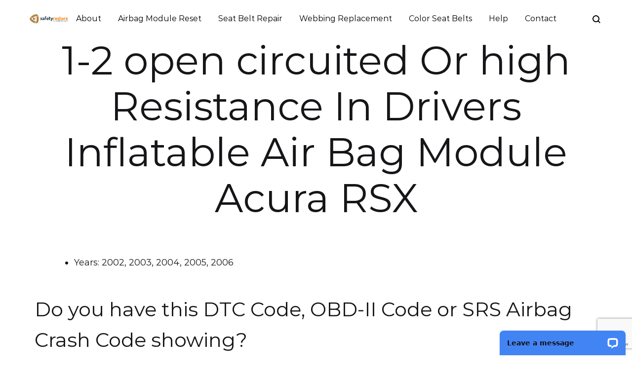

--- FILE ---
content_type: text/html; charset=utf-8
request_url: https://www.google.com/recaptcha/api2/anchor?ar=1&k=6LcxDl0qAAAAAPEDXIqQoUwFa4w3PCNdmIFrmDFX&co=aHR0cHM6Ly93d3cuc2FmZXR5cmVzdG9yZS5jb206NDQz&hl=en&v=PoyoqOPhxBO7pBk68S4YbpHZ&size=invisible&anchor-ms=20000&execute-ms=30000&cb=m187myom9tnu
body_size: 48917
content:
<!DOCTYPE HTML><html dir="ltr" lang="en"><head><meta http-equiv="Content-Type" content="text/html; charset=UTF-8">
<meta http-equiv="X-UA-Compatible" content="IE=edge">
<title>reCAPTCHA</title>
<style type="text/css">
/* cyrillic-ext */
@font-face {
  font-family: 'Roboto';
  font-style: normal;
  font-weight: 400;
  font-stretch: 100%;
  src: url(//fonts.gstatic.com/s/roboto/v48/KFO7CnqEu92Fr1ME7kSn66aGLdTylUAMa3GUBHMdazTgWw.woff2) format('woff2');
  unicode-range: U+0460-052F, U+1C80-1C8A, U+20B4, U+2DE0-2DFF, U+A640-A69F, U+FE2E-FE2F;
}
/* cyrillic */
@font-face {
  font-family: 'Roboto';
  font-style: normal;
  font-weight: 400;
  font-stretch: 100%;
  src: url(//fonts.gstatic.com/s/roboto/v48/KFO7CnqEu92Fr1ME7kSn66aGLdTylUAMa3iUBHMdazTgWw.woff2) format('woff2');
  unicode-range: U+0301, U+0400-045F, U+0490-0491, U+04B0-04B1, U+2116;
}
/* greek-ext */
@font-face {
  font-family: 'Roboto';
  font-style: normal;
  font-weight: 400;
  font-stretch: 100%;
  src: url(//fonts.gstatic.com/s/roboto/v48/KFO7CnqEu92Fr1ME7kSn66aGLdTylUAMa3CUBHMdazTgWw.woff2) format('woff2');
  unicode-range: U+1F00-1FFF;
}
/* greek */
@font-face {
  font-family: 'Roboto';
  font-style: normal;
  font-weight: 400;
  font-stretch: 100%;
  src: url(//fonts.gstatic.com/s/roboto/v48/KFO7CnqEu92Fr1ME7kSn66aGLdTylUAMa3-UBHMdazTgWw.woff2) format('woff2');
  unicode-range: U+0370-0377, U+037A-037F, U+0384-038A, U+038C, U+038E-03A1, U+03A3-03FF;
}
/* math */
@font-face {
  font-family: 'Roboto';
  font-style: normal;
  font-weight: 400;
  font-stretch: 100%;
  src: url(//fonts.gstatic.com/s/roboto/v48/KFO7CnqEu92Fr1ME7kSn66aGLdTylUAMawCUBHMdazTgWw.woff2) format('woff2');
  unicode-range: U+0302-0303, U+0305, U+0307-0308, U+0310, U+0312, U+0315, U+031A, U+0326-0327, U+032C, U+032F-0330, U+0332-0333, U+0338, U+033A, U+0346, U+034D, U+0391-03A1, U+03A3-03A9, U+03B1-03C9, U+03D1, U+03D5-03D6, U+03F0-03F1, U+03F4-03F5, U+2016-2017, U+2034-2038, U+203C, U+2040, U+2043, U+2047, U+2050, U+2057, U+205F, U+2070-2071, U+2074-208E, U+2090-209C, U+20D0-20DC, U+20E1, U+20E5-20EF, U+2100-2112, U+2114-2115, U+2117-2121, U+2123-214F, U+2190, U+2192, U+2194-21AE, U+21B0-21E5, U+21F1-21F2, U+21F4-2211, U+2213-2214, U+2216-22FF, U+2308-230B, U+2310, U+2319, U+231C-2321, U+2336-237A, U+237C, U+2395, U+239B-23B7, U+23D0, U+23DC-23E1, U+2474-2475, U+25AF, U+25B3, U+25B7, U+25BD, U+25C1, U+25CA, U+25CC, U+25FB, U+266D-266F, U+27C0-27FF, U+2900-2AFF, U+2B0E-2B11, U+2B30-2B4C, U+2BFE, U+3030, U+FF5B, U+FF5D, U+1D400-1D7FF, U+1EE00-1EEFF;
}
/* symbols */
@font-face {
  font-family: 'Roboto';
  font-style: normal;
  font-weight: 400;
  font-stretch: 100%;
  src: url(//fonts.gstatic.com/s/roboto/v48/KFO7CnqEu92Fr1ME7kSn66aGLdTylUAMaxKUBHMdazTgWw.woff2) format('woff2');
  unicode-range: U+0001-000C, U+000E-001F, U+007F-009F, U+20DD-20E0, U+20E2-20E4, U+2150-218F, U+2190, U+2192, U+2194-2199, U+21AF, U+21E6-21F0, U+21F3, U+2218-2219, U+2299, U+22C4-22C6, U+2300-243F, U+2440-244A, U+2460-24FF, U+25A0-27BF, U+2800-28FF, U+2921-2922, U+2981, U+29BF, U+29EB, U+2B00-2BFF, U+4DC0-4DFF, U+FFF9-FFFB, U+10140-1018E, U+10190-1019C, U+101A0, U+101D0-101FD, U+102E0-102FB, U+10E60-10E7E, U+1D2C0-1D2D3, U+1D2E0-1D37F, U+1F000-1F0FF, U+1F100-1F1AD, U+1F1E6-1F1FF, U+1F30D-1F30F, U+1F315, U+1F31C, U+1F31E, U+1F320-1F32C, U+1F336, U+1F378, U+1F37D, U+1F382, U+1F393-1F39F, U+1F3A7-1F3A8, U+1F3AC-1F3AF, U+1F3C2, U+1F3C4-1F3C6, U+1F3CA-1F3CE, U+1F3D4-1F3E0, U+1F3ED, U+1F3F1-1F3F3, U+1F3F5-1F3F7, U+1F408, U+1F415, U+1F41F, U+1F426, U+1F43F, U+1F441-1F442, U+1F444, U+1F446-1F449, U+1F44C-1F44E, U+1F453, U+1F46A, U+1F47D, U+1F4A3, U+1F4B0, U+1F4B3, U+1F4B9, U+1F4BB, U+1F4BF, U+1F4C8-1F4CB, U+1F4D6, U+1F4DA, U+1F4DF, U+1F4E3-1F4E6, U+1F4EA-1F4ED, U+1F4F7, U+1F4F9-1F4FB, U+1F4FD-1F4FE, U+1F503, U+1F507-1F50B, U+1F50D, U+1F512-1F513, U+1F53E-1F54A, U+1F54F-1F5FA, U+1F610, U+1F650-1F67F, U+1F687, U+1F68D, U+1F691, U+1F694, U+1F698, U+1F6AD, U+1F6B2, U+1F6B9-1F6BA, U+1F6BC, U+1F6C6-1F6CF, U+1F6D3-1F6D7, U+1F6E0-1F6EA, U+1F6F0-1F6F3, U+1F6F7-1F6FC, U+1F700-1F7FF, U+1F800-1F80B, U+1F810-1F847, U+1F850-1F859, U+1F860-1F887, U+1F890-1F8AD, U+1F8B0-1F8BB, U+1F8C0-1F8C1, U+1F900-1F90B, U+1F93B, U+1F946, U+1F984, U+1F996, U+1F9E9, U+1FA00-1FA6F, U+1FA70-1FA7C, U+1FA80-1FA89, U+1FA8F-1FAC6, U+1FACE-1FADC, U+1FADF-1FAE9, U+1FAF0-1FAF8, U+1FB00-1FBFF;
}
/* vietnamese */
@font-face {
  font-family: 'Roboto';
  font-style: normal;
  font-weight: 400;
  font-stretch: 100%;
  src: url(//fonts.gstatic.com/s/roboto/v48/KFO7CnqEu92Fr1ME7kSn66aGLdTylUAMa3OUBHMdazTgWw.woff2) format('woff2');
  unicode-range: U+0102-0103, U+0110-0111, U+0128-0129, U+0168-0169, U+01A0-01A1, U+01AF-01B0, U+0300-0301, U+0303-0304, U+0308-0309, U+0323, U+0329, U+1EA0-1EF9, U+20AB;
}
/* latin-ext */
@font-face {
  font-family: 'Roboto';
  font-style: normal;
  font-weight: 400;
  font-stretch: 100%;
  src: url(//fonts.gstatic.com/s/roboto/v48/KFO7CnqEu92Fr1ME7kSn66aGLdTylUAMa3KUBHMdazTgWw.woff2) format('woff2');
  unicode-range: U+0100-02BA, U+02BD-02C5, U+02C7-02CC, U+02CE-02D7, U+02DD-02FF, U+0304, U+0308, U+0329, U+1D00-1DBF, U+1E00-1E9F, U+1EF2-1EFF, U+2020, U+20A0-20AB, U+20AD-20C0, U+2113, U+2C60-2C7F, U+A720-A7FF;
}
/* latin */
@font-face {
  font-family: 'Roboto';
  font-style: normal;
  font-weight: 400;
  font-stretch: 100%;
  src: url(//fonts.gstatic.com/s/roboto/v48/KFO7CnqEu92Fr1ME7kSn66aGLdTylUAMa3yUBHMdazQ.woff2) format('woff2');
  unicode-range: U+0000-00FF, U+0131, U+0152-0153, U+02BB-02BC, U+02C6, U+02DA, U+02DC, U+0304, U+0308, U+0329, U+2000-206F, U+20AC, U+2122, U+2191, U+2193, U+2212, U+2215, U+FEFF, U+FFFD;
}
/* cyrillic-ext */
@font-face {
  font-family: 'Roboto';
  font-style: normal;
  font-weight: 500;
  font-stretch: 100%;
  src: url(//fonts.gstatic.com/s/roboto/v48/KFO7CnqEu92Fr1ME7kSn66aGLdTylUAMa3GUBHMdazTgWw.woff2) format('woff2');
  unicode-range: U+0460-052F, U+1C80-1C8A, U+20B4, U+2DE0-2DFF, U+A640-A69F, U+FE2E-FE2F;
}
/* cyrillic */
@font-face {
  font-family: 'Roboto';
  font-style: normal;
  font-weight: 500;
  font-stretch: 100%;
  src: url(//fonts.gstatic.com/s/roboto/v48/KFO7CnqEu92Fr1ME7kSn66aGLdTylUAMa3iUBHMdazTgWw.woff2) format('woff2');
  unicode-range: U+0301, U+0400-045F, U+0490-0491, U+04B0-04B1, U+2116;
}
/* greek-ext */
@font-face {
  font-family: 'Roboto';
  font-style: normal;
  font-weight: 500;
  font-stretch: 100%;
  src: url(//fonts.gstatic.com/s/roboto/v48/KFO7CnqEu92Fr1ME7kSn66aGLdTylUAMa3CUBHMdazTgWw.woff2) format('woff2');
  unicode-range: U+1F00-1FFF;
}
/* greek */
@font-face {
  font-family: 'Roboto';
  font-style: normal;
  font-weight: 500;
  font-stretch: 100%;
  src: url(//fonts.gstatic.com/s/roboto/v48/KFO7CnqEu92Fr1ME7kSn66aGLdTylUAMa3-UBHMdazTgWw.woff2) format('woff2');
  unicode-range: U+0370-0377, U+037A-037F, U+0384-038A, U+038C, U+038E-03A1, U+03A3-03FF;
}
/* math */
@font-face {
  font-family: 'Roboto';
  font-style: normal;
  font-weight: 500;
  font-stretch: 100%;
  src: url(//fonts.gstatic.com/s/roboto/v48/KFO7CnqEu92Fr1ME7kSn66aGLdTylUAMawCUBHMdazTgWw.woff2) format('woff2');
  unicode-range: U+0302-0303, U+0305, U+0307-0308, U+0310, U+0312, U+0315, U+031A, U+0326-0327, U+032C, U+032F-0330, U+0332-0333, U+0338, U+033A, U+0346, U+034D, U+0391-03A1, U+03A3-03A9, U+03B1-03C9, U+03D1, U+03D5-03D6, U+03F0-03F1, U+03F4-03F5, U+2016-2017, U+2034-2038, U+203C, U+2040, U+2043, U+2047, U+2050, U+2057, U+205F, U+2070-2071, U+2074-208E, U+2090-209C, U+20D0-20DC, U+20E1, U+20E5-20EF, U+2100-2112, U+2114-2115, U+2117-2121, U+2123-214F, U+2190, U+2192, U+2194-21AE, U+21B0-21E5, U+21F1-21F2, U+21F4-2211, U+2213-2214, U+2216-22FF, U+2308-230B, U+2310, U+2319, U+231C-2321, U+2336-237A, U+237C, U+2395, U+239B-23B7, U+23D0, U+23DC-23E1, U+2474-2475, U+25AF, U+25B3, U+25B7, U+25BD, U+25C1, U+25CA, U+25CC, U+25FB, U+266D-266F, U+27C0-27FF, U+2900-2AFF, U+2B0E-2B11, U+2B30-2B4C, U+2BFE, U+3030, U+FF5B, U+FF5D, U+1D400-1D7FF, U+1EE00-1EEFF;
}
/* symbols */
@font-face {
  font-family: 'Roboto';
  font-style: normal;
  font-weight: 500;
  font-stretch: 100%;
  src: url(//fonts.gstatic.com/s/roboto/v48/KFO7CnqEu92Fr1ME7kSn66aGLdTylUAMaxKUBHMdazTgWw.woff2) format('woff2');
  unicode-range: U+0001-000C, U+000E-001F, U+007F-009F, U+20DD-20E0, U+20E2-20E4, U+2150-218F, U+2190, U+2192, U+2194-2199, U+21AF, U+21E6-21F0, U+21F3, U+2218-2219, U+2299, U+22C4-22C6, U+2300-243F, U+2440-244A, U+2460-24FF, U+25A0-27BF, U+2800-28FF, U+2921-2922, U+2981, U+29BF, U+29EB, U+2B00-2BFF, U+4DC0-4DFF, U+FFF9-FFFB, U+10140-1018E, U+10190-1019C, U+101A0, U+101D0-101FD, U+102E0-102FB, U+10E60-10E7E, U+1D2C0-1D2D3, U+1D2E0-1D37F, U+1F000-1F0FF, U+1F100-1F1AD, U+1F1E6-1F1FF, U+1F30D-1F30F, U+1F315, U+1F31C, U+1F31E, U+1F320-1F32C, U+1F336, U+1F378, U+1F37D, U+1F382, U+1F393-1F39F, U+1F3A7-1F3A8, U+1F3AC-1F3AF, U+1F3C2, U+1F3C4-1F3C6, U+1F3CA-1F3CE, U+1F3D4-1F3E0, U+1F3ED, U+1F3F1-1F3F3, U+1F3F5-1F3F7, U+1F408, U+1F415, U+1F41F, U+1F426, U+1F43F, U+1F441-1F442, U+1F444, U+1F446-1F449, U+1F44C-1F44E, U+1F453, U+1F46A, U+1F47D, U+1F4A3, U+1F4B0, U+1F4B3, U+1F4B9, U+1F4BB, U+1F4BF, U+1F4C8-1F4CB, U+1F4D6, U+1F4DA, U+1F4DF, U+1F4E3-1F4E6, U+1F4EA-1F4ED, U+1F4F7, U+1F4F9-1F4FB, U+1F4FD-1F4FE, U+1F503, U+1F507-1F50B, U+1F50D, U+1F512-1F513, U+1F53E-1F54A, U+1F54F-1F5FA, U+1F610, U+1F650-1F67F, U+1F687, U+1F68D, U+1F691, U+1F694, U+1F698, U+1F6AD, U+1F6B2, U+1F6B9-1F6BA, U+1F6BC, U+1F6C6-1F6CF, U+1F6D3-1F6D7, U+1F6E0-1F6EA, U+1F6F0-1F6F3, U+1F6F7-1F6FC, U+1F700-1F7FF, U+1F800-1F80B, U+1F810-1F847, U+1F850-1F859, U+1F860-1F887, U+1F890-1F8AD, U+1F8B0-1F8BB, U+1F8C0-1F8C1, U+1F900-1F90B, U+1F93B, U+1F946, U+1F984, U+1F996, U+1F9E9, U+1FA00-1FA6F, U+1FA70-1FA7C, U+1FA80-1FA89, U+1FA8F-1FAC6, U+1FACE-1FADC, U+1FADF-1FAE9, U+1FAF0-1FAF8, U+1FB00-1FBFF;
}
/* vietnamese */
@font-face {
  font-family: 'Roboto';
  font-style: normal;
  font-weight: 500;
  font-stretch: 100%;
  src: url(//fonts.gstatic.com/s/roboto/v48/KFO7CnqEu92Fr1ME7kSn66aGLdTylUAMa3OUBHMdazTgWw.woff2) format('woff2');
  unicode-range: U+0102-0103, U+0110-0111, U+0128-0129, U+0168-0169, U+01A0-01A1, U+01AF-01B0, U+0300-0301, U+0303-0304, U+0308-0309, U+0323, U+0329, U+1EA0-1EF9, U+20AB;
}
/* latin-ext */
@font-face {
  font-family: 'Roboto';
  font-style: normal;
  font-weight: 500;
  font-stretch: 100%;
  src: url(//fonts.gstatic.com/s/roboto/v48/KFO7CnqEu92Fr1ME7kSn66aGLdTylUAMa3KUBHMdazTgWw.woff2) format('woff2');
  unicode-range: U+0100-02BA, U+02BD-02C5, U+02C7-02CC, U+02CE-02D7, U+02DD-02FF, U+0304, U+0308, U+0329, U+1D00-1DBF, U+1E00-1E9F, U+1EF2-1EFF, U+2020, U+20A0-20AB, U+20AD-20C0, U+2113, U+2C60-2C7F, U+A720-A7FF;
}
/* latin */
@font-face {
  font-family: 'Roboto';
  font-style: normal;
  font-weight: 500;
  font-stretch: 100%;
  src: url(//fonts.gstatic.com/s/roboto/v48/KFO7CnqEu92Fr1ME7kSn66aGLdTylUAMa3yUBHMdazQ.woff2) format('woff2');
  unicode-range: U+0000-00FF, U+0131, U+0152-0153, U+02BB-02BC, U+02C6, U+02DA, U+02DC, U+0304, U+0308, U+0329, U+2000-206F, U+20AC, U+2122, U+2191, U+2193, U+2212, U+2215, U+FEFF, U+FFFD;
}
/* cyrillic-ext */
@font-face {
  font-family: 'Roboto';
  font-style: normal;
  font-weight: 900;
  font-stretch: 100%;
  src: url(//fonts.gstatic.com/s/roboto/v48/KFO7CnqEu92Fr1ME7kSn66aGLdTylUAMa3GUBHMdazTgWw.woff2) format('woff2');
  unicode-range: U+0460-052F, U+1C80-1C8A, U+20B4, U+2DE0-2DFF, U+A640-A69F, U+FE2E-FE2F;
}
/* cyrillic */
@font-face {
  font-family: 'Roboto';
  font-style: normal;
  font-weight: 900;
  font-stretch: 100%;
  src: url(//fonts.gstatic.com/s/roboto/v48/KFO7CnqEu92Fr1ME7kSn66aGLdTylUAMa3iUBHMdazTgWw.woff2) format('woff2');
  unicode-range: U+0301, U+0400-045F, U+0490-0491, U+04B0-04B1, U+2116;
}
/* greek-ext */
@font-face {
  font-family: 'Roboto';
  font-style: normal;
  font-weight: 900;
  font-stretch: 100%;
  src: url(//fonts.gstatic.com/s/roboto/v48/KFO7CnqEu92Fr1ME7kSn66aGLdTylUAMa3CUBHMdazTgWw.woff2) format('woff2');
  unicode-range: U+1F00-1FFF;
}
/* greek */
@font-face {
  font-family: 'Roboto';
  font-style: normal;
  font-weight: 900;
  font-stretch: 100%;
  src: url(//fonts.gstatic.com/s/roboto/v48/KFO7CnqEu92Fr1ME7kSn66aGLdTylUAMa3-UBHMdazTgWw.woff2) format('woff2');
  unicode-range: U+0370-0377, U+037A-037F, U+0384-038A, U+038C, U+038E-03A1, U+03A3-03FF;
}
/* math */
@font-face {
  font-family: 'Roboto';
  font-style: normal;
  font-weight: 900;
  font-stretch: 100%;
  src: url(//fonts.gstatic.com/s/roboto/v48/KFO7CnqEu92Fr1ME7kSn66aGLdTylUAMawCUBHMdazTgWw.woff2) format('woff2');
  unicode-range: U+0302-0303, U+0305, U+0307-0308, U+0310, U+0312, U+0315, U+031A, U+0326-0327, U+032C, U+032F-0330, U+0332-0333, U+0338, U+033A, U+0346, U+034D, U+0391-03A1, U+03A3-03A9, U+03B1-03C9, U+03D1, U+03D5-03D6, U+03F0-03F1, U+03F4-03F5, U+2016-2017, U+2034-2038, U+203C, U+2040, U+2043, U+2047, U+2050, U+2057, U+205F, U+2070-2071, U+2074-208E, U+2090-209C, U+20D0-20DC, U+20E1, U+20E5-20EF, U+2100-2112, U+2114-2115, U+2117-2121, U+2123-214F, U+2190, U+2192, U+2194-21AE, U+21B0-21E5, U+21F1-21F2, U+21F4-2211, U+2213-2214, U+2216-22FF, U+2308-230B, U+2310, U+2319, U+231C-2321, U+2336-237A, U+237C, U+2395, U+239B-23B7, U+23D0, U+23DC-23E1, U+2474-2475, U+25AF, U+25B3, U+25B7, U+25BD, U+25C1, U+25CA, U+25CC, U+25FB, U+266D-266F, U+27C0-27FF, U+2900-2AFF, U+2B0E-2B11, U+2B30-2B4C, U+2BFE, U+3030, U+FF5B, U+FF5D, U+1D400-1D7FF, U+1EE00-1EEFF;
}
/* symbols */
@font-face {
  font-family: 'Roboto';
  font-style: normal;
  font-weight: 900;
  font-stretch: 100%;
  src: url(//fonts.gstatic.com/s/roboto/v48/KFO7CnqEu92Fr1ME7kSn66aGLdTylUAMaxKUBHMdazTgWw.woff2) format('woff2');
  unicode-range: U+0001-000C, U+000E-001F, U+007F-009F, U+20DD-20E0, U+20E2-20E4, U+2150-218F, U+2190, U+2192, U+2194-2199, U+21AF, U+21E6-21F0, U+21F3, U+2218-2219, U+2299, U+22C4-22C6, U+2300-243F, U+2440-244A, U+2460-24FF, U+25A0-27BF, U+2800-28FF, U+2921-2922, U+2981, U+29BF, U+29EB, U+2B00-2BFF, U+4DC0-4DFF, U+FFF9-FFFB, U+10140-1018E, U+10190-1019C, U+101A0, U+101D0-101FD, U+102E0-102FB, U+10E60-10E7E, U+1D2C0-1D2D3, U+1D2E0-1D37F, U+1F000-1F0FF, U+1F100-1F1AD, U+1F1E6-1F1FF, U+1F30D-1F30F, U+1F315, U+1F31C, U+1F31E, U+1F320-1F32C, U+1F336, U+1F378, U+1F37D, U+1F382, U+1F393-1F39F, U+1F3A7-1F3A8, U+1F3AC-1F3AF, U+1F3C2, U+1F3C4-1F3C6, U+1F3CA-1F3CE, U+1F3D4-1F3E0, U+1F3ED, U+1F3F1-1F3F3, U+1F3F5-1F3F7, U+1F408, U+1F415, U+1F41F, U+1F426, U+1F43F, U+1F441-1F442, U+1F444, U+1F446-1F449, U+1F44C-1F44E, U+1F453, U+1F46A, U+1F47D, U+1F4A3, U+1F4B0, U+1F4B3, U+1F4B9, U+1F4BB, U+1F4BF, U+1F4C8-1F4CB, U+1F4D6, U+1F4DA, U+1F4DF, U+1F4E3-1F4E6, U+1F4EA-1F4ED, U+1F4F7, U+1F4F9-1F4FB, U+1F4FD-1F4FE, U+1F503, U+1F507-1F50B, U+1F50D, U+1F512-1F513, U+1F53E-1F54A, U+1F54F-1F5FA, U+1F610, U+1F650-1F67F, U+1F687, U+1F68D, U+1F691, U+1F694, U+1F698, U+1F6AD, U+1F6B2, U+1F6B9-1F6BA, U+1F6BC, U+1F6C6-1F6CF, U+1F6D3-1F6D7, U+1F6E0-1F6EA, U+1F6F0-1F6F3, U+1F6F7-1F6FC, U+1F700-1F7FF, U+1F800-1F80B, U+1F810-1F847, U+1F850-1F859, U+1F860-1F887, U+1F890-1F8AD, U+1F8B0-1F8BB, U+1F8C0-1F8C1, U+1F900-1F90B, U+1F93B, U+1F946, U+1F984, U+1F996, U+1F9E9, U+1FA00-1FA6F, U+1FA70-1FA7C, U+1FA80-1FA89, U+1FA8F-1FAC6, U+1FACE-1FADC, U+1FADF-1FAE9, U+1FAF0-1FAF8, U+1FB00-1FBFF;
}
/* vietnamese */
@font-face {
  font-family: 'Roboto';
  font-style: normal;
  font-weight: 900;
  font-stretch: 100%;
  src: url(//fonts.gstatic.com/s/roboto/v48/KFO7CnqEu92Fr1ME7kSn66aGLdTylUAMa3OUBHMdazTgWw.woff2) format('woff2');
  unicode-range: U+0102-0103, U+0110-0111, U+0128-0129, U+0168-0169, U+01A0-01A1, U+01AF-01B0, U+0300-0301, U+0303-0304, U+0308-0309, U+0323, U+0329, U+1EA0-1EF9, U+20AB;
}
/* latin-ext */
@font-face {
  font-family: 'Roboto';
  font-style: normal;
  font-weight: 900;
  font-stretch: 100%;
  src: url(//fonts.gstatic.com/s/roboto/v48/KFO7CnqEu92Fr1ME7kSn66aGLdTylUAMa3KUBHMdazTgWw.woff2) format('woff2');
  unicode-range: U+0100-02BA, U+02BD-02C5, U+02C7-02CC, U+02CE-02D7, U+02DD-02FF, U+0304, U+0308, U+0329, U+1D00-1DBF, U+1E00-1E9F, U+1EF2-1EFF, U+2020, U+20A0-20AB, U+20AD-20C0, U+2113, U+2C60-2C7F, U+A720-A7FF;
}
/* latin */
@font-face {
  font-family: 'Roboto';
  font-style: normal;
  font-weight: 900;
  font-stretch: 100%;
  src: url(//fonts.gstatic.com/s/roboto/v48/KFO7CnqEu92Fr1ME7kSn66aGLdTylUAMa3yUBHMdazQ.woff2) format('woff2');
  unicode-range: U+0000-00FF, U+0131, U+0152-0153, U+02BB-02BC, U+02C6, U+02DA, U+02DC, U+0304, U+0308, U+0329, U+2000-206F, U+20AC, U+2122, U+2191, U+2193, U+2212, U+2215, U+FEFF, U+FFFD;
}

</style>
<link rel="stylesheet" type="text/css" href="https://www.gstatic.com/recaptcha/releases/PoyoqOPhxBO7pBk68S4YbpHZ/styles__ltr.css">
<script nonce="S-mDJ7TA0Gu9qDB0k9SXRQ" type="text/javascript">window['__recaptcha_api'] = 'https://www.google.com/recaptcha/api2/';</script>
<script type="text/javascript" src="https://www.gstatic.com/recaptcha/releases/PoyoqOPhxBO7pBk68S4YbpHZ/recaptcha__en.js" nonce="S-mDJ7TA0Gu9qDB0k9SXRQ">
      
    </script></head>
<body><div id="rc-anchor-alert" class="rc-anchor-alert"></div>
<input type="hidden" id="recaptcha-token" value="[base64]">
<script type="text/javascript" nonce="S-mDJ7TA0Gu9qDB0k9SXRQ">
      recaptcha.anchor.Main.init("[\x22ainput\x22,[\x22bgdata\x22,\x22\x22,\[base64]/[base64]/MjU1Ong/[base64]/[base64]/[base64]/[base64]/[base64]/[base64]/[base64]/[base64]/[base64]/[base64]/[base64]/[base64]/[base64]/[base64]/[base64]\\u003d\x22,\[base64]\x22,\x22woo/[base64]/DrDHCriDCr8KfNMOIw50owo7DnmLDscKiwr1PwqXDvsOcLFZWAMOjG8KewpcJwoQPw5YEJ1XDgznDhsOSUDLCocOgbXpIw6VjYMK3w7Anw5xlZEQdw7zDhx7Dmz3Do8OVE8O1HWjDoCd8VMK7w7LDiMOjwqDChitmHgDDuWDCo8O2w4/DgB/CrSPCgMK+VibDoFXDg0DDmQ3Djl7DrMK7wrAGZsKfRW3CvkFNHDPCp8KCw5EKwpE9fcO4wrdowoLCs8OWw5wxwrjDu8Kow7DCuEHDjQsiwoTDmDPCvQ4mVVRgSm4LwpxiXcO0wpt3w7xnwqXDrxfDp01gHCdsw5HCksObGgU4worDi8K9w5zCq8OOGyzCu8K/WFPCrhLDpkbDusOQw7XCriNJwqAjXCBGB8KXHFHDk1QBZXTDjMKtwrfDjsKyTBLDjMOXw7UROcKVw5/DgcO6w6nCi8KnasOywqlEw7MdwrDCvsK2wrDDrsKHwrPDmcK0wr/[base64]/wrNTZUXCm8KYwqjDkUPDk33DtElQw6fCrMKZFsOaV8KBf13DpMObYMOXwq3CpATCuT99wobCrsKcw7jCi3PDiTnDosOAG8K5MVJICsKBw5XDkcK8wqEpw4jDmcO8ZsOJw45UwpwWTjHDlcKlw54FTyNOw4QFHDDCjg3Cmy/CmxF5w5Q3cMKEwovDhDhwwrxkE3bDhzXCmcKnNmdRw7ghbsKpwq8aVMKvw75KBFTCpETDmiJWwp/DjcKMw7UIw4h1BivDi8KDw7nDtSdvwqHCuBrDtcK1DXhaw7JbD8O3w4VvFMO8QsKDY8KLw6fCk8KcwrUjEMKowq0gISPCuRoIEizDty1aZcKOH8OzBSwDw6Bvwr3DmMOpFMOcw7rDq8OmYMO1WcO4UMKRwqbDlT/DuxMueic9wqPCv8KHHcOww7nCrcKRFGhCVUNDEcOHTlDDmcO7E0bCtlIFccKqwo/DgsO6w45BS8KWE8K6wo9Uw7wzWQHCjMOTw7rDncKfcDYtw5oRwoDCvsKeT8KuF8ODV8KpBMKeFn4rwpURBShgVi/[base64]/[base64]/ClsOKI1ILwoY0wodlWcKzcjzCrsOtw6nCgwnCmUI+w6PDjkbDlw7CnxpDwpfDkcOjwqskw7kIe8KiNXvCk8KuLsOowrXDixoYwp3DgsOHCi06UcO/Ml8SVcOgQGvDg8OOw5nDmU11GBoow4XChsOqw6pgwp/DkXzClwRZw7TCmC1Gwp4YbBAPVmnCpsKdw7PCg8Kcw5I/OC/CgRh8wrxHNcKhbMKRwpPClicrfBbChEjDjFsvw7Ybw63Dvg1oUk57DcKmw79uw6xEwoA4w7TDmT7CizbCqsK/[base64]/CgsOeN8K5w4YeEsKaS8KqwoV3M8Okw4F9w6/DjMKtw6bCmT7CgXFESMOVw4oWGkHCvMK5BMKUXsOqaB04B2rCn8OTfBcraMO0ScOVw4VzO3vDq3oIJzp2wo1ew6I/ecK6fsOJw6/CtiHCgnl0X3PDlmLDosK9I8OtUAU1w6YMUx/Co2JOwocIw6fDicKqG3DCrlPDqcK9ScOWTsOww6dze8KSJsKzVXTDoiV5dcOLwo3CvSEUw63Dn8O0b8KqesKfGFVNw5svwr5vw7lffCcuU3XClw3CucOBCgI7w5zCiMOuwrPCuA5/w6YMwqPDiD/DujoPwqfCo8O1BsO8McKWw5tsD8KSwrwOwqHCjsKpbhAZKsKpNcKww4HCkkw4w5tuwpHDrjHCn2J3XMO0w5t7w5lxBxzDtcOIaGjDglZDYMKJMn/Dv33CsFjDvDVTasK8N8O2w67Cp8Kjwp7DhcKAZcOdw4rCiUPDiX/Diit1wqdkw6Rlw5BcfsKRw4HDvMOkLcKVwp3CpADDj8KEcMOow5TCiMKpw4XDgMK0w51awpwAwo5iYgDCgg3DhloPVcKjfsKtTcKCw5/[base64]/DvMKrYcKZKcOADHsowrfClMKRwpvDuMKBI3jDs8O4w4ktJMKbw6DDscKnw5tUSy7CjcKWUh0/SA3Dl8OCw5XCuMKTfVEwVMO4A8OjwrEqwq80J3fDjcOXwpsHw43DiGvDnj7DqMKHHMOtZycfMMOCwqp1wrXCmhrCisO3WMO7fhLDkMKIOsK9w7IAYy8EJhR1AsOrXWfCmMOlQMObw4PCqcOKOcOYw5hkwrDCpsKpw686wpIFNsO3DQJHwrJbbMOIw5BrwqwAwq/CkcKOwpXDj1LCpMOmEcOEPXR1c39zWcOWasOiw4hSw5XDr8KRwp7CjcKLw5XCu2pXXg5iGzd1QDhgwp7CocKsEsOfdzDCunnDrsO/wrXDhSXDvMKrwol4DgLDtQBvwpJWOMOTw409wp9oGGfDsMKKLMOywrtOYmkEw4bCssOpEA/CmsOKw6zDg1TDlcK5BnEMwrBLw4kXd8OLwrdTa2TCmVxQw4gBT8OqYmfCnhjClTbCqXYUHsKWEMKxd8OnDsOadsODw6ddOjFYHjnCg8OaUCzDssK4w7fDpQnCpcK/wrx4Gz/DhFbCl2l4woEccsKrecOUwrQ5SEQfEcOKwpdYf8KDLiXCnHrDtBV7PHUOOcKhwqdGJMOuw6B3w6hww5HCqQ5vw5t8cCXDo8OXacO4OgjDnxFrCBXDkFfCjMOyccOQPyUTQHXDosK6w5PDrj3DhDM/[base64]/wpvCkz1ewo7DhsOnLsOcecO+KgnDk23CtsOFKsOTwqhpw7jDtMKmwqLCs0hrNMODU1fCoyvDjEfCiEzCuVQNwrBGR8KSw5PDh8Ouw7pLZ3rCmFJbFV/DuMO7YcK+fzFmw78SU8OCU8OswpbCtsOVUgrDksKPwqPDrG5HwoTCpMOmNMO4VcOeMC7CtcOVT8OAbk4pwrkTwqnCv8K/PMOEGcONwp7DvQTChFIkw6fDkgXDhShlwpXCrjcPw6FfVU0awrwnw5tXJmvDhQ/[base64]/ChMO9w5pbwpfDg0XDkl8iTRElfBXDocKDw6RdXU01w5/DvMK1w6bCqEvCh8Ocbn0dwpbDoDw0JMKuw67Do8Ona8KlW8OtwrrCpFdbRSrDuBTDocKOwr7CjHDDj8O8KD/CusK4w7wcRGnCq2HDhRPDmhPDvDcUw7/DvEJxNSM/dsK/FRJbYHzCssK9T2IocMOqPsOewo1ew4ZOZsKFS1YSwq3DrsK2OTHCqMKfBcK6wrFLwpcKIwYCwqzDqQ3Dlj03w5Njw7AVEMOdwqFzeS/CnMK5Ynczw4PCqMKzw5LDjMKywpvDukrDhUzCvlfDhEfDj8KxQnXCrXYRFcKxw4NWw7nCq1nDiMOYFyXDvVnCu8KvUsOdZsOYw5/Cqx4Iw50UwqkABsKSwpx4wrDDn0/[base64]/w5gew4vCq8OqBsKEwqtST8KJSFzCpH3CiVnCg1tzw5RaUwpTCAHDsyoTGcOTwrVqw4HCvsO0wo/CvFYzIcO3fcOlf1ZmFsOxw6JtwrfDrRAUwql3wq91woHClyNcekgpDcOQw4LDlwXCqMKXwq3CrzLCp1PDvUtYwp/Djzx8wofDrGYPc8OMRFZxCcOoBsOVBX/DgcOTGMKVwrHCi8KnZgtrwpcLSEhBwqVdwqDCicKXw5bDgyPDu8KSw4EMVMOQbx3ChsOFUilmwrTCt0fCpcOmH8KEB2spNGTDiMKcw5nChFvCoT/CisOKwqoVdcO3w6fCq2bDjwspwoJ2JsK5wqTCv8K6w4nCs8K8WwzDv8KeGD/CvgxvNsKvw6MJCkccAgAjw4pow58cZlApwrHCq8ObQy3Cri5GFMOEck3CvcOyUsODw5smPmTCqsKRcW/DosO6W0tlScO3FcKGRcK1w5vCvsKRw4pxYcO5DsOEw51eOkzDkcKnL1/CsB5xwrgsw4x9FXTCoXp8woJRbRzCqxTCmMONwrFEw6V9HMKmPMKWUsKwacOfw5fDrcOuw5vCo0Agw5gidwdlXxIlCcKMHMKULsKTQ8OafhsgwqMfwp/CssK0HcO7ZcOowpxYPcOtwqgiw6DCscOEwqMKw6QTwrXDsxQ/XA3DqcO/UcKNwpDDhsK/M8KEeMOra2jCs8Kzw6jCljEgwojDusKzLsOmw6YwAsOUw5bCkCQeF0ESwrQ5XT3DuX9dwqfCl8KPwrQ2wpnDtMONwozDp8KcSDPCuXHCuinDv8KIw4IaZsKUUMKPwqlHHQzCnW7CiH1owrlbGmTDisKPw67Djj0cLAhFwptlwqFJwodnZC7DvF/CpAdnwrJiw6Qgw5dPw5XDqnbCg8KNwrzDpMKtWz48w4nDpCXDncK0wpbCuRbCvm8Dd3lmw5rCqTTDkARScMOLfcOxw7I3NMOJw5PDrsK9OMOhKXl4ESY7V8KYQcOJwq5nG1/[base64]/Cn07CkA1awo/[base64]/DnGQhXcOlWMOmbQImHW/Dk2c9VAXCvRczwqd4woHCjMKpNMOjwqXDmMOVwojDoyUtB8KmG2/ChzEVw6DCqcKAQUYDWMKnwrkAw68wOTTDs8KoTcKNYlzCh2TDgcKEw4VvGWw7ckpww5V8w6JzwrfDr8Kuw6/CujvCuSVTasKewpt4JAPDocObwoRAd3Zvw6NTacKNdlXCri4MwoLDkzPChjMZS2wPOCbDsFE2wqXDtsO2fwJ9OMOBw7pjWcKkw4TDqVYdPm8BTcONZ8O1wo7Dj8ODw5cVw73CkyDDnsK5wq1/[base64]/DixtbL8Kbw69hwrvCvcOow7TDn2bCp2IxTQlSK05dUcKqFyN/w5LDr8K4DiAoJcO3NgBjwqrDtsOhwqhlw5DDgHfDuSfDn8KjAmLDln57EEB/[base64]/E8KuLsODw7zCgjpAKnMPw7fCm8KFRHTCl8KhwqHDmhnCt3rDqAbClBoxwqHCm8Kew53DiwtKDUt3wrlxIsKjwpQKwr7DoW/CkwbCuEkaTRrCs8Oyw5HDu8OBCTXDhlbDhCfDnSvDjsKBQMKHV8Oqw5drVsKnw6h+LsK1woIMNsOZw5xrIm9FKDnCsMKkEDTCsgvDkSzDoDvDtmxvCcOXOToXw57CusKmw7E7w68NLcO/WmzCpyHCmsKJw61tQkXDpMOAwqgkZ8OfwovDmMKVb8ORw5TCnAkqwqfDmEdlB8O/wpbCnsOnEsKVMMKPw5sOZ8Khw6NceMO6wozDiyDCr8KLKkfDoMKWUMO4KsOSw5HDusOSTAnDjcOewrXDtsOyc8KiwqvDjcOew7VBwpIxL0oHwoFsS14tXDvCnU/[base64]/[base64]/[base64]/w4wyw4PDmsOuM25vJMKYZBjDvV3DjcOxIsKUOwXChcKNwqTCjDvCjMK8dDt+w7JpYTTCgGUxwpJ7OcK8wqx6TcOZVzvDk0p2wqQ4w4zDpH16wqoIPsObcnrCvwTCs2pxAGJdwqBJwrzCskxmwq5fw7wieS/[base64]/DrsONw7kiTBwxCl7DqsK4w53DnRl4wqx7w6wQQgPClMOxw7TCo8KMwr9tHcKqwovDmF7Dl8KsGzAiw57DiFIeBcOVw5IPw6MeWsKcQylZTUZNwoNjwonCjAUMw43DiMK7U1LDjsKkw7PDhsOwwrjCuMKNwqdkwrN1w5nDiC9EwoHCnw8Ww57DqcKIwpJPw7/CiSYPwrzCu1vCusK7w5cAw7EGW8OuXSN8wqzCmxLCv1fDulHDp3XDu8KCLWpTwqkFw6bCvhjClsKpw7EnwrpQCsOkwr7DqcKewpjCgT0bwoXDscOACQMew5/ChidLc0lxw4DCtEcWE1vCnCbCmHXChMOjwqzCljjDhFXDq8KwInprwqDDs8K5wovDucOgIsKDwo0VSmPDvx0vwqDDgQ8vScKzU8KnWi3CosOiAMOXCcKOwoxkw6fCpw/CvMKnCsK2TcOBw78GJsK/wrN/[base64]/Ci3YSw79ZwrUJwofCrV/Dsy3DjcOKF8K1wpYTwrjDnsKVwoDDkXheM8KoN8KCwq3CiMK7Y0JgI1bDkiw0wrvCp35ow4/DumjCsnoMw5VqNVLCnsORwporw5/[base64]/[base64]/[base64]/[base64]/[base64]/CtsKaCw1rd8Oxw7xSw6QQwpJLIRZAGTUkVcOTbMKWwojCj8KFwrfCqXbDm8OaGsKgXsOhPsK2wojDqcK5w7rClxzCvAwCC3pAVXXDmsOrTcOTA8KLYMKUwo0hPEBGSU/CoyrCrARwwqHChXZCScKnwofDpcKUw4Rxw7dhwqTDlcK1wrXDhsOoIcKpwozDtcOUwqxYbjrCisO1wq7DpcOPOkbDuMOTwoTDvMKdLRTDgxcjwrRZP8Kiwr/Dh3xGw6QGBsOedVIIaVtBwozDsWwjUMOJRcK7BHA4X0oRKcKCw4DCpcKkV8KmPStlLVTCjgVPXR3CrcKHwo/[base64]/[base64]/CtEBOQcObYlElNW5jacOAIMOgw77DvTzDgMKbwpNZwozDoXfDiMOraMKSXsO0di9bUiJYw7YVZlTCksKdajgsw6bDpVNBZsOPIkfDlBDCt2ETf8KwNAbDlsKVwqjCjFFMwovDjTEvNcOxcUwGZnfCiMKXwpUUUAnDlMOOwpLClcO7w7kFwoPDtsOfw4/CjiPDrcKVw4DDtjXChcKtw6TDgcODAmvDhMKeLsOawqkcSMOtAsOoNMKkJ0AHwpEOTMOtPmXDnE7Do1vCjsOASDjCrmfDssOjwqPDhWHCg8OTwrs+KnA6wo5zwp8ewp3CmsKEdsK+K8KaETbCj8K3XMOXTBR/[base64]/[base64]/[base64]/[base64]/[base64]/aMKBwojDmhbCtMK+NMKUcHvDviZNJMOTwr8bw4zDgMOgL3gfCTxew6dhwo4dTMOuw6Mxw5bDjH94w5rDjHN/w5LDnClZFMOlw7jDkcOww6nDmDAOA0bCqMKbWwpvIcKbGR3DiH7CvsObKXzCizJCAmTDsmfCksOlwp/CgMKeLmjDjRUPwozCpjwYwrLDo8K+wo5Jw7/DnGsHBDbDpsOTwrRtFMOpw7HDhnDDu8KFVy/CoVdcwrDCrcKhw7gawpgdOcKiCmJXfcKGwqsTTsKaUcOnwrjCo8K0w5TDtBAVIMKhX8OjRhHCuztEwr0qw5UOUMOdwq3ChB/CqX0pdsKtRcKTwr0VDnEAIzxudcK4wprCqAnDp8Kxw5fCrDcFYwc2SVJTw6QOwpPDg3dnwqnDlhbCtGjDisOGAsKmSsKNwrhcVSPDnMKMd1nDmMKawr/[base64]/ChcKbS8O0wqLDnsKgwr3Ci8K6wrXCtXRpwr8qQ0vCkzFRfEnDsDTCo8Kmw5nDnXYKwrNQw7ACwoFPSsKLUMKPAwjDoMKNw4dqIT9aWsOjKQMhRcKWwo1BcsKsIMOVbMKIUQLDgT51PcKOw6VtwofDmsK4wonDocKSQQ0BwoRkZsOFwpXDt8KfL8K/HMKqw7J/w5tpwozDuR/Cg8KUCUY6SWTDq0vDjHIGS1l5RFvDrBLCpXDDlcOGRCYAccKLwovDtUnDijHDisKewqzCk8KewpRTw41eXCjDhBrDvCbDu1TDhx/CvMOcOcKkCcK6w5rDjUEyEWXDuMO0w6NDw4txImXCuUdkXylNw4VCLx5Hw5Imw4nDpsOswqNdT8KKwqNmLUxWeFHDusKFNsOPeMOoXyVZwpZzAcKoamRowqcQw60/w6TDpsOUwoQ1dQ/DvsKuw4HDlhwDKXh0VMKhPk3Dv8KEwoB9fcK+e1kkF8O4UcOzwog+HlIwWMOOYnHDsx/CncOaw4PCisKlJMOtwoEVw5jDu8KNKnvCscKmVMO2X2VhbcOsIFfCgSAHw4/DgybDsVbCljvDliTDmlEXwr/DjEnDlsO1HRoUNMK7wrZYw6QFw6PDlT8Vw61kCcKDAjbCkcKyHcOuAkHDtSjCoSkHAD0JJMKfEcO6w69Dw5tdCcK4wr3DoUMpAHrDhcKiwqd7KsOiCV7Dh8KKwqjClcKCw6waw5ZDGFx9AmnCniDCm3vCnlnCpsOyR8O9S8KlEX/Dq8KXDSHDo2xFfnbDk8K2NsOcwrUMCFMNVMOpXMKww64aesKZw5nDuEA1EC/CmAIRwooPwq7CkXzDtSpiw4ZEwqjCtUDCkcKPScKgwqDCqCBGwqzCrUhKScKzV1M4w65ew78Iw5lXwoxpcsOPNcORVMORYMOtK8Otw6DDtkvDoEnCiMKbwrTDgsKGckLDrDcHwpnCrsO/[base64]/CkcOOY8OEFgfCpTEWw4/CssORw6bDq8Klw5MtXsOOITHDiMOYw40Ow6XDlT3DtMOPQ8OgO8O9RcORfWcLwooXOMOHKmTDm8OOYg/CnWLDgikcS8OBw5Qfwp5Tw55zw5RiwpF/[base64]/Cs8OTw4x1fsOnw6LCh8K/w6gzQsOtwrbCmcK4aMOuR8Onw5tpCiVKwrnDq0bDssOOBMOHw7ghwod9OsOQXsOuwqkFw4IGVS3Dnhpsw6XCkBgHw5UnOAfCr8KPw43Cpn/CtCZnQsOmTizCiMOrwrfCisOYwqnCgVMEPcKewo4HKwrCj8OswpwDdTQSw4fCn8KsP8Ohw6F+RCjCt8Kcwqcbw44WfsOfwoDCusOgw6bDoMOcY3zDill/DxfDp2dSbiw7UsOtw4l0ZsKya8KlT8KKw6dXTMKHwo4uMcK+U8KFV2AOw7XCvsKdXsOzfi8/c8KzYcKqwr7DoApbZlVnw5cHw5TCicKgw7d/FMOXK8OAw4odwoXClcOOwrtVcMObUMKQAFrCjsKAw54+w4xbGmdZYMKTwqwUw6E0wr1SRsOywo4swrUYFMO/IcK0w5ESwoDDtW3CncOMw7vDksOAKgUHR8O7TCfCk8Kpw71NwqXCm8KwJcKBwq/DqcOLwp0HGcKWw4gSGjbDn2pbdMKDwpLCvsK2w69pAGfDpjnCisOYfWnCmDt7RMKOJGDDgMObDcOXH8O3wopTPsOqw5TCrcOewoDDpyJ9BjHDgz0Gw74ww5InUMKawrzDtMKuwrskwpfCvQ0DwpnCi8O+worCqTMHwpsCw4RLAcO4w5HCv3vDlH/CncOpAsKPw7zDicO8KsOzwqPDnMOxwqE4wqJ8D2rDmcK7PB5hwpDCl8OBwq3DusKMwqQKwrfDpcO5w6FVw5vDssKywpzCvcOvWC8pcTvDrcK6FcK9UA7DklgFFAPDtFh0w53DrzbCh8Opw4YjwrUTemBHccKnw7QRIXNswobCniANw7DDi8O6ThtWw7k/[base64]/Dq8KpB8Kgc8O2wrvDnzR2V1sFwpvCnMO+VMO9wqwiA8KiSzjDg8Ojw5/CmDnDpsKgwpbCn8KQC8OeV2dZR8KERjglwqEPw5bDoTgOwpdqw4Y1eAnDi8K9w5ZAGcOVwozCkiELWcOYw67DgSTCui4hw5M+wpwNLMK0Yn0Vwq/Do8OKHXdQw7RAw4fDriliw4zCvgoAewzCsG4ZZsK1w4LDkUBiEcO9cUA/[base64]/CnMKFG8Oow6bDlAFbwq5hwqZ+wpNHwpnDmW/DumjCnW9Sw67CgcOPwoDDi3rCscO/w7fDhVfClAHCsXjCkcO2ZxPCnQXDgsOSw4zDhsK2NMO2dcKbMMKAQ8OMwo7DmsOewoPDiB0rKmNeV2JAKcKeCsOtwqnCsMKxwp4cwrTDnURqIsKIR3FPKcO/DUB2wqNuwqcPAsOPYsOTLMOEVsOBNMO9w4kZKCzDkcOmw7kJWcKHwrUyw53Cs3fCl8Ovw6zCtsOxw5bDlsOvw6cQwp9XYcOQwrxNbzPDucOqDsKzwo41wpLCq13CjcKLw4jDmSHCqsKRUxY9w6fDsRAJAgJTYyJrfi96w6/DgVtsDMOiRMOuCD0YRcOAw7zDiRZ3dmvChhRHQmNyIFXDmVXDqiXCiQLCgMKbC8O8TsKqM8KYPcOuV20TLhBcecKhH3cdw7HCmcK6ScKtwp5dw4sRw57DgMOvwqI2wq/Drn3Dg8OvKMK6w4YjPhQ4NDvCohcLAwnChVjCu3pew5sSw5nDsT0RSsKONcO9RsKjw7jDhkhyHkvCkcOwwoA6w6QswrvCpsK0wqBnZH0pKsK1WsKJwqRAw4AcwrQ3U8Kwwo8Ww6pawqktw6XCp8OrHMO9eC9Iw5/Cj8KqIMO1PT7Cs8Olw7vDjsKowrQAdsKywrjChyLDtsKZw5HDlMO2YsOMwrfCncOnOMO0woTCpMOYKcKVw65cIsKqwpTCh8OHesODEMOuBzHDsXARw5FSwrfCpcKBSMKJw6/CqnRPwobDocK8wrxKOz3CqsOwLsK9woLCjF/CiTUHw4AiwoIIw7txBTjDl0hOwrDDssKWVMKtRWjClcKCwo0Pw57DmXFbwpFwBxjCmlzDgwh+wpJCwqliwp8EXSfCscOnwrI3dRN+dXYfbHJtasKOX1gJw7t4w63CocO/wrxIH0t6w5kCKBoxw4jDvcO4LxPCr2p0DcKlUl1pO8Ojw6jDicOEwoslBMKkVnQ5PsKqRsOZwqAWT8KEDR3CncKEwqbDosOlJMOtcwXCmMKbw5/DsBPDh8Ksw4Ulw6wIwonDqcKrw6cybzpVe8OcwowPw7DDki4iwq4jS8O6w5QuwpkCGsOiVsKYw6LDnsKZU8KMwrMXw7/DuMKgYwQHLMKXEynCjcKtwoBrw5tNwpQQwrbCvsO+dMKTw5DClcKawp8YPErDocKCw5LCq8K8BgxMw6zDpcKdEwLCu8OFwrXCvsK7w4/CqMKtw5hNw6vDlsKUPMOcPMKBRSfCinbCssKJHSTCt8KQwqXDlcOFLRcDFXIjw49rwrkWw7xBwroIV2/CjDPDoB/Cvz4IRcO4TwQDwo92woXCjG3DtMO9woB1EcOlbR/CgALCosK3CFTDh3rDrzghR8OPXkMNbmnDu8OUw6wVwqsXd8O6w47CmWDCmsO3w4YhwoTCsXnDpSQQbArCrWE/esKYGMK6DcOJdMOVG8Occ2XDp8K+MMO3w5/CjsKBJcKswqVBKXPCm1PDnD3CjsOmw4ZOMVfCsB/[base64]/DlcOFw6Qtw71dwpzCn8K9QMK3PXJBbsOsw6UWw7PDqsKAd8KUworDnHbDucKQEsKhTcOlw4hww5jDqCV7w4zDiMO6w6vDlA7CqMOGNcK/[base64]/CgcKOw4nChsODw4zCiTtJwqfCkQLDpMOuw4bCvSZpwqobDsO0wpPDlEFuw4DCt8K3w7wiw4TDu37Cpg7DhX/CqsKcwrLCoCvCl8K6c8OuGzzCscO7a8KPOlkJdsKId8Osw5TDtsOuKMKxwofDrsO4bMOCw7Ymw5fDgcKMwrBVF2jDk8Ozw49jG8OxX0/CqsOyECbDsygnT8KpEGzDiE0mC8OESsO/R8KhAmZ4c0lHw7zDnUBcwpASMMOXw4zCksOqwqtxw7JlwpzDp8OsIsOrw65ARiTDv8ObDsOWwosSw7oGw6bCscOywoAawprDv8Kbw45uw5HDrMKJwrvCosKGw5hHB1/DksOGJMO7wp/DrkB3woLDoklyw5IJw4Y4CsKLw7YCw5xJw7DCt0sew5XCksOxNyXCsDUVbAwsw4AMLcKMcVc7wod8wrvDoMOnOcK0eMOTX0/[base64]/[base64]/D8K0bcKrwqjCln4gcVrCsA5tSsKmLcKww4MXCxLCjsKkODBqGyhbQiBrFcOue0HDnDXDqGUNwprDjH5KwphXw7jDlzjDiDV6VlXDrsKoG2jDm3tew6HDkxfCr8OlfMKFdyx/[base64]/DcOdR8O6wpZ9NMO/Y8O8dsOew4wwUgghayDCiRTCjy3DrXZrCQPDqMKswrHDncKGMArCoSTCuMO2w4nDgAfDtcOEw5dZWw/[base64]/DoMO6SVJRw4HCocONfyciDyjDq8ODw7VmLCodwokIw7PDrcO8KcOUw69ow5DDlVPClMKyw5jCtsKiBsOPfsKgw5rDrsKFYMKDRsKQwqjDqhrDrkfCvWxUTgvDmcO+w6rCjRrDr8KKwod2w4HDilQ+w5/CpxEneMOmdVrDuxnDiR3DpWXCjcK4w7B9HsKBasK7NsKBE8KYw5jDiMOIw7p8w7pDw4VOAWvDoUbDuMKZOcO+w7YLw6PDrFvDg8ObIlI5I8ORFMKyIDLCi8O/KmpFB8KmwoUPPBbDoAxjwpYDQ8KxIVd3w4DDlw3Dl8O7woZxJ8OWwq7Dj3wMw4NLW8O/GRrCkVvDn0QYagTDq8O+w5bDugUoWUoBOcKswpolwrJMw6LDing2JgrCjx/[base64]/wrrDg1LCimPCqsOIwqQ4aw1Aw5UsHMKAIcO8w5HCtUMwbMOvwoUSd8K7w7LDqA/CtkPCu1lZeMOsw6NpwqBRwroiLQLCu8Kzc3FwSMKvaGF1wpAdBCnCqsKswq83UcOhwqYgwovDo8K+w5sfw5HCqSTCs8OUwr4jw5XDj8Kdwo1ewp0/RsOUEcKvECNZwoPCosOGw77Cs0PCgDsuwo3Dj0AmacOSDFBow5cJw4YKTgLDozRDw5Jyw6DCgcOIwoHCilJePMK3w6rDuMKDF8OrNMO3w68Owp3CosOXV8OmWMO2OsOcNGPChgdRwqXDusK8wqTCmzzCg8O9w7J3B0/Dpjdbwrp6In/CqCPDq8OWeVh+f8OXLMKDworDpFggw6nCnDPDjyfDiMOFwqBycUPCl8KrbAxTwo83wrk7w6zCmsKGZDJuwqPCqMK5w7AdbF3DksOvw4vClEZvw7jDvsKwOAMxesOlScO0w4nDiRPDscOcwobCr8KDGMOuZcKGMMOEwpfCrUTCuTFCw47DsUJwGG5rwpR8NHUNwq/DkUPCqMK+HcOzUMOTa8KRwqjCo8KlQMKqwqfDucOwIsO0wq3DhcKnL2fDlgnDoCTDkT5/aBA7wonDsDXCvcOJw7nCt8K6woVJD8KnwrNLADBYwpd3w6tRwqbDqlEywo/CiTkOHMOfwrrCqsKXY3zClsOjMsOuX8K4KjUFcynCjsKIV8KOwqZnw7rCiCkRwqI/w7XCusKbVid5NyoYwrfDmz3ClVvCqH3DpsOSPsKBw4zDrXHDi8KgGU/[base64]/wrPDpsO7wrZ+wqcYWMOlw43DvsOeIiVxNSvCuA88wr49woR2McKdw4/DqcO9wrkkw7o1GwhAS0fCt8KeCyXDq8O5dcKNVQnCocKQw7XDscOJLsKRwpAdQyYmwrTCosOgcknCh8OUwobCi8Ouwr4yMsKJUGApK25fIMOiLcKuR8OUZDjCi1XDhMOfw6NgYQLDjcOjw7/Coj1CV8OIw6RIwrNEwq4ZwoPDiiY4TwXCjW/Dk8O/HMOlwo8nw5fDoMOawqPCjMOgAmQ3X0/DknAbwr/DnTQoLcOzB8Kxw4fDmcOjwpHDuMKjwrk7XcOMwr/CscK4T8KlwoYoTcKnw7rCjcOpUcKzPkvCjAHDqsOnw5VMXGEzZcK+wofCusKFwpBYw7gTw5MxwqtdwqcHw5lxKMK7CkQZwovCm8KGwqjCrsKYfjUxwpTChsO/[base64]/CgsO9M13DmlEOB2zCkmjCmR7Cmm4VBjLDq8KYFCwlwq/CgxPCucOXAcK/T3IqXcKcXsKqw47DoyzCg8KCS8OTw6XCj8OSw7ZaOAXDssKHwqd5w7/Dq8OhC8KbecKcwrLDlcOSwplrf8O+X8OGSsOqwopBwoInGBsnfRPDlMKoCUrCvcO6w5pLwrLDnMOuTj/[base64]/DnUfCl2rClsOAwolFanY2wrtzUcKmTGQAwp5OSsKswobCukdmM8KYVsK1esO7B8OZNgjDukbDksO9YsO7UXJSw5kgBTPDjcO3wrseVcOFOsK9w7rCowvCoUjCqSYZGMOHMcKKwqfCsVvCiT42VyLDskEIw7kcwqp4w4rDqjPDuMOHN2PCisOdwqAbBsKlwo/Cp03CoMKMw6Yuw6xZBMKrI8KGYsKYX8KyJMOjUlbCqETCocK/w7rDqw7CkTkZw6QIMRjDg8O2w7DDs8OccU3DpxPDgMO1w73Dn2E0aMKMwqkKw4XDgyjCtcOWwq8Ww6wBU0vCviMuby7Dp8OCSMOgEcK9wrPDrzYVeMOywp42w6XCvy8Af8O4woM3wo3DgMKew7pcwp4AOgxUwplzGSTCisKLw5U+w7jDohEGwrVHTSJCZXTDvXN/wqrCoMKja8KHI8K5SQTCpsKgwrfDrsK5wqtvwoZfJh/CuTTDviVwwpHDiU8/LmTDn3ZPdB8dw6bDksKvw69Zw4zCocOuEsODXMKufcK7M0oLwp3DhxvDhxfDugzDs0vCr8OlfcOKRE9gGhBTa8OSw6Nlw6RcccKfwrLDnj0rJxEow7HDiEATWGzCnyo3w7TDnzc4UMOlMsKtw4LDt0h9w5grwpTCnsO3wqDDuDNKwqR/[base64]/CmcO6w6IhHR/Cm8OWwo/CiF3DvsKBN8OVw6zDgMOaw4LCh8KLw7zDtmk+D2lhXMOXQXXDonXCuwYRTAFiWcOmw6TCjcKhOcKDwqsoUsKKRcK7wpQLw5U/[base64]/Di8OuE00TDhTCjMOFQQTDscOqXMOjwqzCuBRdDcK6wpALK8OKw75FbsKjCMKdXUNVwoXCksOgwrfCoQsowqh1wrTCkh3DkMKKeEdNw5VMw4VqDDLDncOPU0/[base64]/Cq2vCtREXw6hTw5nDtMKkwqXCssKzw5vDkXfCmMK8KR/CpcOsAcKAwocDN8OWasOuw6kXw6IDBQrDk07DoE8mY8KhL0rCoDrDilkFJAhRw6kHw4AXwps3w6HCv3LCjcKRwrk+XsKGfnHCgAtUwqfCkcOmA0BFdcOiAsO7SWzDucKxSXFNw58yEMK6Q8KSZ2wwP8OLw6HDrH8swpc/wqTDkWLCv1HDljYQSC3CgMOcwqXDs8OKVG7CtsOMYg4aDHolw7XCi8KFa8KpPQTClcOsFytqQAIlw6INbcKowqXCmsO7wqt2RcK6HDMJwovCpwNdeMKXw7HCh3EIfzR+w5vDsMOfAMOHw5/[base64]/[base64]/w5zDo8Krw7Uywqt8w7trUMO6w7UhwoDDlsKQw4UKw7vCoMOHQ8O6f8OQMcOqOjx7wpMXw7dbZ8OYwosMdynDpMK5B8K+ZSjChcOawrbDgHHDrsK+wrw8w4kxw4cmwoHCtTA7OMO7TEd5GMKDw49pWzILwpzDgTPChj8Lw57DmEvCt3DCm1Ifw5J/wqfDt39sdVDDmFvDgsKxwq5qwqZgEsK0w4jDknrDvMOTwop8w5nDksK5w4vCnj/DuMKdw7ECQMOpbCjCpsO4w4lkX0NYw64+YMOpwq3Ct3rDkMOyw5PCphfCpsOYalLDrjHCqT7CqDF/MMKLfMKyYMKMcsOEw7NCd8KbVGVxwoJpHcKOw6zDiwsgBGB4VQc/w4/DpsKYw55tb8O1IAIfWzdWR8KeOX1NMQFjDjdRwpY2bsO5w68mwoLCtMOSwpFnaz14J8KAw58lwp3DtcO3HsORQ8O/w6HDlMKdJ2VcwpjCvMKvf8KZaMKiwrzCm8OGw7RWSG8dXcOyWQ4qPkAew5jCscKqKlBoTiB/IsKtwqJVw6N9w4QSwrYlwqnCmXsvW8KPw4JeQsORwp7Cmy4xw6vClH7Cj8KCNHTCusOzEy0nw6Bqwo9dw4tYUcKSf8OmeQ7ChMOPKsK9RQcKXsO3wog3w5FVKcK/eHowwr7Cp2wxHMOtIknDj3rDrsKfw4TCiHdZesKYHsK/PyTDhsOIED3CvsODSGXCjsKJX3jDhcKZAyfClAnDvybCvRvDn1nDgDEJwpzClcOlY8KTw5ERwqw+wr3CjMKOTnt5awNywobDrMKqw4Yawq7Ck1TCgjkJGFnCosK/[base64]/NMO0ByQow4FwOMOBWiViw4jDmsK0R27CqcKmXU1FRsKBCsO8aVbDil9LwptrMS/[base64]/CjcK2w59WwpMoKcOabTlZwrbClMKPSllUVxzDlsOIOCbChFULQMKjF8KDZ1grwoDDqMKcwoTDqDtfXMOcw4jDncK3w5sgw7pSw41Jw6/DpcOUUsK/[base64]/[base64]/Cu3sXwqvCgsK7w7bDiMKJF8OHw5HCkcK3wq5fPMKwbgkpw6jCqcOuw6vClnoHHWY+HMKsF1nCjsKOHCLDk8K0w7bDt8K8w5rDsMO+ScOxwqTDm8OkdsK9Z8KPwpQIIVTCpGgRasKnw4XDg8KwW8OfBcO6w6BhL0LCuQ/DlzJDfih/bXl4P1pVwpYXw6ZVwr7CicK4NMKyw5fDukZnLHMiRsKXdjvDmsKtw67CpMKVeXvCkcO9LXnCl8OYDm7DnTdqwpzCm149wrbCqytNPQvDp8Oxb3glTCxgwrPDokFTEgphwqxpF8KAwpgXC8Owwp0Ywp17VcOnwpDCpkglwqrCt3HCpsKqYzrDmcK5ecOTH8KQwp/CncKkKXoGw7bCmxNTMcOWwqwuTDHCkCA/w5oSJHpVwqfCmlFrw7TDpMO6QMOywpDCjhTCvmM7woDCkzlMb2VbMQHClw9HGsKPTTvDtcKjwpANYHJnwpFWw702CFPDt8K+cFAXHGshw5bCrsOuDnfDsV/DsTgcDsOHC8K7woEew73Dh8Onw5PDhMO5w4E6QsOowplwOMKfw4HCsF/[base64]/CinvDl28Pw6DCuMKDw4fCgcKGwqJoSwXCvcKnw6p0OcOTw6rDgA3DoMO/wpHDv1I0Z8O2wosbLcO9wpHCrFhrGHfDk1cmw6XDvMKfw4oNeGzCkylaw7/CoVUpPEXDn01HEMOqwrdqV8OQWylxw43Cq8Kpw6fDi8Opw7nDpCzDnMOOwqzCim3DkMO+wrHCi8K7w6xBLznDmcKGw7TDisOFAh46AHXDjsODw5ACdsOgccOkw5RnJMKBw4V/w4XCh8ObworCnMKFwo/CoyDDqAnCtQPDmsOgYsKJMMOnd8Oxwo/DgsOJMX3Co0N2w6IFwpMbw5fCoMK1wrtRwpDCvGopXmEiwqB1w4/Cr1jCsF0gwp7CgDkvIBjDmihrwrbDqW3ChsORS1lEM8OGw67Dq8Kfw5oAFsKiw4XCkjnCmQDDvUIbw792dX5/w593woRdw55pNsKdcCPDo8OzQynDoHHCqyLDkMKrUGIdw4fCncOoeAPDgMKeZMKzwr1Ga8Ohwr4vWlwgUilGw5LCosOvesO6w43Dg8ORIsO3w6hFcMOBHkTDvnjCtEXCqsKowr7CvloiwoFPMsKcEcK+S8KTPMOcADPDo8Osw5UiPBjCsB9uw6/DkyF9w7oYbSZBwqs0w7ZHw77CvsKnY8KwCxEJw7E9GcKlwo7CuMOEanrCrFIQw7hgwp/DvsOCFmHDj8O9dmjDhcKAwofCg8OVw5XCosKFd8OqJl7DkcKIFsKMwo85ThTDlsO2wrYcLA\\u003d\\u003d\x22],null,[\x22conf\x22,null,\x226LcxDl0qAAAAAPEDXIqQoUwFa4w3PCNdmIFrmDFX\x22,0,null,null,null,1,[21,125,63,73,95,87,41,43,42,83,102,105,109,121],[1017145,855],0,null,null,null,null,0,null,0,null,700,1,null,0,\[base64]/76lBhnEnQkZnOKMAhnM8xEZ\x22,0,1,null,null,1,null,0,0,null,null,null,0],\x22https://www.safetyrestore.com:443\x22,null,[3,1,1],null,null,null,1,3600,[\x22https://www.google.com/intl/en/policies/privacy/\x22,\x22https://www.google.com/intl/en/policies/terms/\x22],\x22hmFItgdjZ3TjhyejAvcNGmRfIi6LW2+/hPIjt35guk4\\u003d\x22,1,0,null,1,1768992865994,0,0,[9,37,130],null,[3,70],\x22RC-J1n65sUBAPUzsw\x22,null,null,null,null,null,\x220dAFcWeA50E5Y2HiY9t9LA-M6m_YdQDoq4nJb1pOcYndtgIAo9yt5C6IzyF84ba8XvU6sOp7Dg6L8RvuzSx_e4N85GowdgXLCOxw\x22,1769075666294]");
    </script></body></html>

--- FILE ---
content_type: application/javascript; charset=UTF-8
request_url: https://api.livechatinc.com/v3.6/customer/action/get_dynamic_configuration?x-region=us-south1&license_id=5974531&client_id=c5e4f61e1a6c3b1521b541bc5c5a2ac5&url=https%3A%2F%2Fwww.safetyrestore.com%2Fblog%2Facura%2Frsx-1-2-airbag-module-dtc-code%2F&channel_type=code&jsonp=__8cn6kjz3y87
body_size: 226
content:
__8cn6kjz3y87({"organization_id":"6a63555b-2f63-4967-93da-91d0c40a4c22","livechat_active":true,"livechat":{"group_id":0,"client_limit_exceeded":false,"domain_allowed":true,"config_version":"4464.0.12.1955.43.55.53.18.10.5.8.21.3","localization_version":"6bb83031e4f97736cbbada081b074fb6_276280a12d1ffa06c45d6f12708afac7","language":"en"},"default_widget":"livechat"});